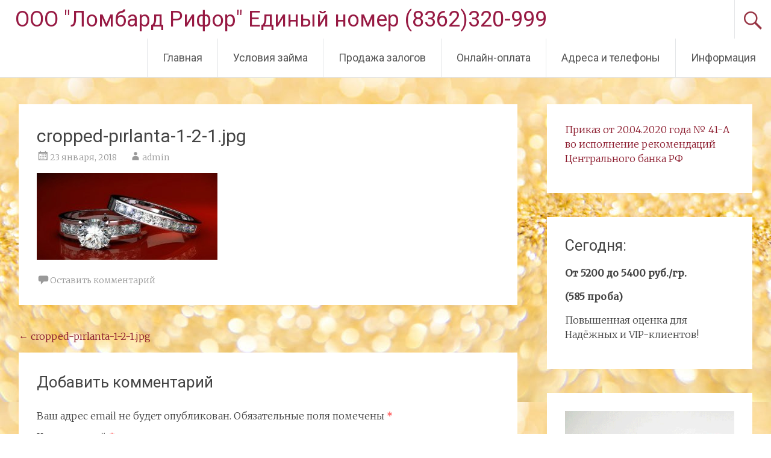

--- FILE ---
content_type: text/html; charset=UTF-8
request_url: https://lombard-12.ru/cropped-pirlanta-1-2-1-jpg/
body_size: 9547
content:
<!DOCTYPE html>
<html dir="ltr" lang="ru-RU">
<head>
<meta charset="UTF-8">
<meta name="viewport" content="width=device-width, initial-scale=1">
<link rel="profile" href="https://gmpg.org/xfn/11">
<title>cropped-pırlanta-1-2-1.jpg | ООО &quot;Ломбард Рифор&quot; Единый номер (8362)320-999</title>

		<!-- All in One SEO 4.5.6 - aioseo.com -->
		<meta name="robots" content="max-snippet:-1, max-image-preview:large, max-video-preview:-1" />
		<link rel="canonical" href="https://lombard-12.ru/cropped-pirlanta-1-2-1-jpg/" />
		<meta name="generator" content="All in One SEO (AIOSEO) 4.5.6" />
		<script type="application/ld+json" class="aioseo-schema">
			{"@context":"https:\/\/schema.org","@graph":[{"@type":"BreadcrumbList","@id":"https:\/\/lombard-12.ru\/cropped-pirlanta-1-2-1-jpg\/#breadcrumblist","itemListElement":[{"@type":"ListItem","@id":"https:\/\/lombard-12.ru\/#listItem","position":1,"name":"\u0413\u043b\u0430\u0432\u043d\u0430\u044f \u0441\u0442\u0440\u0430\u043d\u0438\u0446\u0430","item":"https:\/\/lombard-12.ru\/","nextItem":"https:\/\/lombard-12.ru\/cropped-pirlanta-1-2-1-jpg\/#listItem"},{"@type":"ListItem","@id":"https:\/\/lombard-12.ru\/cropped-pirlanta-1-2-1-jpg\/#listItem","position":2,"name":"cropped-p\u0131rlanta-1-2-1.jpg","previousItem":"https:\/\/lombard-12.ru\/#listItem"}]},{"@type":"ItemPage","@id":"https:\/\/lombard-12.ru\/cropped-pirlanta-1-2-1-jpg\/#itempage","url":"https:\/\/lombard-12.ru\/cropped-pirlanta-1-2-1-jpg\/","name":"cropped-p\u0131rlanta-1-2-1.jpg | \u041e\u041e\u041e \"\u041b\u043e\u043c\u0431\u0430\u0440\u0434 \u0420\u0438\u0444\u043e\u0440\" \u0415\u0434\u0438\u043d\u044b\u0439 \u043d\u043e\u043c\u0435\u0440 (8362)320-999","inLanguage":"ru-RU","isPartOf":{"@id":"https:\/\/lombard-12.ru\/#website"},"breadcrumb":{"@id":"https:\/\/lombard-12.ru\/cropped-pirlanta-1-2-1-jpg\/#breadcrumblist"},"author":{"@id":"https:\/\/lombard-12.ru\/author\/admin\/#author"},"creator":{"@id":"https:\/\/lombard-12.ru\/author\/admin\/#author"},"datePublished":"2018-01-23T13:03:04+00:00","dateModified":"2018-01-23T13:03:04+00:00"},{"@type":"Organization","@id":"https:\/\/lombard-12.ru\/#organization","name":"\u041e\u041e\u041e \"\u041b\u043e\u043c\u0431\u0430\u0440\u0434 \u0420\u0438\u0444\u043e\u0440\"","url":"https:\/\/lombard-12.ru\/","logo":{"@type":"ImageObject","url":"https:\/\/lombard-12.ru\/wp-content\/uploads\/2024\/01\/LOGO_vishnya.jpg","@id":"https:\/\/lombard-12.ru\/cropped-pirlanta-1-2-1-jpg\/#organizationLogo"},"image":{"@id":"https:\/\/lombard-12.ru\/#organizationLogo"},"contactPoint":{"@type":"ContactPoint","telephone":"+78002221474","contactType":"\u0435\u0434\u0438\u043d\u044b\u0439 \u0431\u0435\u0441\u043f\u043b\u0430\u0442\u043d\u044b\u0439 \u043d\u043e\u043c\u0435\u0440"}},{"@type":"Person","@id":"https:\/\/lombard-12.ru\/author\/admin\/#author","url":"https:\/\/lombard-12.ru\/author\/admin\/","name":"admin","image":{"@type":"ImageObject","@id":"https:\/\/lombard-12.ru\/cropped-pirlanta-1-2-1-jpg\/#authorImage","url":"https:\/\/secure.gravatar.com\/avatar\/116b36a396f938589f6b99c650707a0a?s=96&d=mm&r=g","width":96,"height":96,"caption":"admin"}},{"@type":"WebSite","@id":"https:\/\/lombard-12.ru\/#website","url":"https:\/\/lombard-12.ru\/","name":"\u041e\u041e\u041e \"\u041b\u043e\u043c\u0431\u0430\u0440\u0434 \u0420\u0438\u0444\u043e\u0440\"  \u0431\u0435\u0441\u043f\u043b\u0430\u0442\u043d\u044b\u0439 \u0437\u0432\u043e\u043d\u043e\u043a 8-800-222-14-74","description":"\u0417\u0430\u0439\u043c\u044b \u043f\u043e\u0434 \u0437\u0430\u043b\u043e\u0433 \u044e\u0432\u0435\u043b\u0438\u0440\u043d\u044b\u0445 \u0438\u0437\u0434\u0435\u043b\u0438\u0439","inLanguage":"ru-RU","publisher":{"@id":"https:\/\/lombard-12.ru\/#organization"}}]}
		</script>
		<!-- All in One SEO -->

<link rel='dns-prefetch' href='//fonts.googleapis.com' />
<link rel="alternate" type="application/rss+xml" title="ООО &quot;Ломбард Рифор&quot;  Единый номер (8362)320-999 &raquo; Лента" href="https://lombard-12.ru/feed/" />
<link rel="alternate" type="application/rss+xml" title="ООО &quot;Ломбард Рифор&quot;  Единый номер (8362)320-999 &raquo; Лента комментариев" href="https://lombard-12.ru/comments/feed/" />
<link rel="alternate" type="application/rss+xml" title="ООО &quot;Ломбард Рифор&quot;  Единый номер (8362)320-999 &raquo; Лента комментариев к &laquo;cropped-pırlanta-1-2-1.jpg&raquo;" href="https://lombard-12.ru/feed/?attachment_id=66" />
<script type="text/javascript">
/* <![CDATA[ */
window._wpemojiSettings = {"baseUrl":"https:\/\/s.w.org\/images\/core\/emoji\/15.0.3\/72x72\/","ext":".png","svgUrl":"https:\/\/s.w.org\/images\/core\/emoji\/15.0.3\/svg\/","svgExt":".svg","source":{"concatemoji":"https:\/\/lombard-12.ru\/wp-includes\/js\/wp-emoji-release.min.js?ver=6.5.7"}};
/*! This file is auto-generated */
!function(i,n){var o,s,e;function c(e){try{var t={supportTests:e,timestamp:(new Date).valueOf()};sessionStorage.setItem(o,JSON.stringify(t))}catch(e){}}function p(e,t,n){e.clearRect(0,0,e.canvas.width,e.canvas.height),e.fillText(t,0,0);var t=new Uint32Array(e.getImageData(0,0,e.canvas.width,e.canvas.height).data),r=(e.clearRect(0,0,e.canvas.width,e.canvas.height),e.fillText(n,0,0),new Uint32Array(e.getImageData(0,0,e.canvas.width,e.canvas.height).data));return t.every(function(e,t){return e===r[t]})}function u(e,t,n){switch(t){case"flag":return n(e,"\ud83c\udff3\ufe0f\u200d\u26a7\ufe0f","\ud83c\udff3\ufe0f\u200b\u26a7\ufe0f")?!1:!n(e,"\ud83c\uddfa\ud83c\uddf3","\ud83c\uddfa\u200b\ud83c\uddf3")&&!n(e,"\ud83c\udff4\udb40\udc67\udb40\udc62\udb40\udc65\udb40\udc6e\udb40\udc67\udb40\udc7f","\ud83c\udff4\u200b\udb40\udc67\u200b\udb40\udc62\u200b\udb40\udc65\u200b\udb40\udc6e\u200b\udb40\udc67\u200b\udb40\udc7f");case"emoji":return!n(e,"\ud83d\udc26\u200d\u2b1b","\ud83d\udc26\u200b\u2b1b")}return!1}function f(e,t,n){var r="undefined"!=typeof WorkerGlobalScope&&self instanceof WorkerGlobalScope?new OffscreenCanvas(300,150):i.createElement("canvas"),a=r.getContext("2d",{willReadFrequently:!0}),o=(a.textBaseline="top",a.font="600 32px Arial",{});return e.forEach(function(e){o[e]=t(a,e,n)}),o}function t(e){var t=i.createElement("script");t.src=e,t.defer=!0,i.head.appendChild(t)}"undefined"!=typeof Promise&&(o="wpEmojiSettingsSupports",s=["flag","emoji"],n.supports={everything:!0,everythingExceptFlag:!0},e=new Promise(function(e){i.addEventListener("DOMContentLoaded",e,{once:!0})}),new Promise(function(t){var n=function(){try{var e=JSON.parse(sessionStorage.getItem(o));if("object"==typeof e&&"number"==typeof e.timestamp&&(new Date).valueOf()<e.timestamp+604800&&"object"==typeof e.supportTests)return e.supportTests}catch(e){}return null}();if(!n){if("undefined"!=typeof Worker&&"undefined"!=typeof OffscreenCanvas&&"undefined"!=typeof URL&&URL.createObjectURL&&"undefined"!=typeof Blob)try{var e="postMessage("+f.toString()+"("+[JSON.stringify(s),u.toString(),p.toString()].join(",")+"));",r=new Blob([e],{type:"text/javascript"}),a=new Worker(URL.createObjectURL(r),{name:"wpTestEmojiSupports"});return void(a.onmessage=function(e){c(n=e.data),a.terminate(),t(n)})}catch(e){}c(n=f(s,u,p))}t(n)}).then(function(e){for(var t in e)n.supports[t]=e[t],n.supports.everything=n.supports.everything&&n.supports[t],"flag"!==t&&(n.supports.everythingExceptFlag=n.supports.everythingExceptFlag&&n.supports[t]);n.supports.everythingExceptFlag=n.supports.everythingExceptFlag&&!n.supports.flag,n.DOMReady=!1,n.readyCallback=function(){n.DOMReady=!0}}).then(function(){return e}).then(function(){var e;n.supports.everything||(n.readyCallback(),(e=n.source||{}).concatemoji?t(e.concatemoji):e.wpemoji&&e.twemoji&&(t(e.twemoji),t(e.wpemoji)))}))}((window,document),window._wpemojiSettings);
/* ]]> */
</script>
<style id='wp-emoji-styles-inline-css' type='text/css'>

	img.wp-smiley, img.emoji {
		display: inline !important;
		border: none !important;
		box-shadow: none !important;
		height: 1em !important;
		width: 1em !important;
		margin: 0 0.07em !important;
		vertical-align: -0.1em !important;
		background: none !important;
		padding: 0 !important;
	}
</style>
<link rel='stylesheet' id='wp-block-library-css' href='https://lombard-12.ru/wp-includes/css/dist/block-library/style.min.css?ver=6.5.7' type='text/css' media='all' />
<style id='wp-block-library-theme-inline-css' type='text/css'>
.wp-block-audio figcaption{color:#555;font-size:13px;text-align:center}.is-dark-theme .wp-block-audio figcaption{color:#ffffffa6}.wp-block-audio{margin:0 0 1em}.wp-block-code{border:1px solid #ccc;border-radius:4px;font-family:Menlo,Consolas,monaco,monospace;padding:.8em 1em}.wp-block-embed figcaption{color:#555;font-size:13px;text-align:center}.is-dark-theme .wp-block-embed figcaption{color:#ffffffa6}.wp-block-embed{margin:0 0 1em}.blocks-gallery-caption{color:#555;font-size:13px;text-align:center}.is-dark-theme .blocks-gallery-caption{color:#ffffffa6}.wp-block-image figcaption{color:#555;font-size:13px;text-align:center}.is-dark-theme .wp-block-image figcaption{color:#ffffffa6}.wp-block-image{margin:0 0 1em}.wp-block-pullquote{border-bottom:4px solid;border-top:4px solid;color:currentColor;margin-bottom:1.75em}.wp-block-pullquote cite,.wp-block-pullquote footer,.wp-block-pullquote__citation{color:currentColor;font-size:.8125em;font-style:normal;text-transform:uppercase}.wp-block-quote{border-left:.25em solid;margin:0 0 1.75em;padding-left:1em}.wp-block-quote cite,.wp-block-quote footer{color:currentColor;font-size:.8125em;font-style:normal;position:relative}.wp-block-quote.has-text-align-right{border-left:none;border-right:.25em solid;padding-left:0;padding-right:1em}.wp-block-quote.has-text-align-center{border:none;padding-left:0}.wp-block-quote.is-large,.wp-block-quote.is-style-large,.wp-block-quote.is-style-plain{border:none}.wp-block-search .wp-block-search__label{font-weight:700}.wp-block-search__button{border:1px solid #ccc;padding:.375em .625em}:where(.wp-block-group.has-background){padding:1.25em 2.375em}.wp-block-separator.has-css-opacity{opacity:.4}.wp-block-separator{border:none;border-bottom:2px solid;margin-left:auto;margin-right:auto}.wp-block-separator.has-alpha-channel-opacity{opacity:1}.wp-block-separator:not(.is-style-wide):not(.is-style-dots){width:100px}.wp-block-separator.has-background:not(.is-style-dots){border-bottom:none;height:1px}.wp-block-separator.has-background:not(.is-style-wide):not(.is-style-dots){height:2px}.wp-block-table{margin:0 0 1em}.wp-block-table td,.wp-block-table th{word-break:normal}.wp-block-table figcaption{color:#555;font-size:13px;text-align:center}.is-dark-theme .wp-block-table figcaption{color:#ffffffa6}.wp-block-video figcaption{color:#555;font-size:13px;text-align:center}.is-dark-theme .wp-block-video figcaption{color:#ffffffa6}.wp-block-video{margin:0 0 1em}.wp-block-template-part.has-background{margin-bottom:0;margin-top:0;padding:1.25em 2.375em}
</style>
<style id='classic-theme-styles-inline-css' type='text/css'>
/*! This file is auto-generated */
.wp-block-button__link{color:#fff;background-color:#32373c;border-radius:9999px;box-shadow:none;text-decoration:none;padding:calc(.667em + 2px) calc(1.333em + 2px);font-size:1.125em}.wp-block-file__button{background:#32373c;color:#fff;text-decoration:none}
</style>
<style id='global-styles-inline-css' type='text/css'>
body{--wp--preset--color--black: #000000;--wp--preset--color--cyan-bluish-gray: #abb8c3;--wp--preset--color--white: #ffffff;--wp--preset--color--pale-pink: #f78da7;--wp--preset--color--vivid-red: #cf2e2e;--wp--preset--color--luminous-vivid-orange: #ff6900;--wp--preset--color--luminous-vivid-amber: #fcb900;--wp--preset--color--light-green-cyan: #7bdcb5;--wp--preset--color--vivid-green-cyan: #00d084;--wp--preset--color--pale-cyan-blue: #8ed1fc;--wp--preset--color--vivid-cyan-blue: #0693e3;--wp--preset--color--vivid-purple: #9b51e0;--wp--preset--gradient--vivid-cyan-blue-to-vivid-purple: linear-gradient(135deg,rgba(6,147,227,1) 0%,rgb(155,81,224) 100%);--wp--preset--gradient--light-green-cyan-to-vivid-green-cyan: linear-gradient(135deg,rgb(122,220,180) 0%,rgb(0,208,130) 100%);--wp--preset--gradient--luminous-vivid-amber-to-luminous-vivid-orange: linear-gradient(135deg,rgba(252,185,0,1) 0%,rgba(255,105,0,1) 100%);--wp--preset--gradient--luminous-vivid-orange-to-vivid-red: linear-gradient(135deg,rgba(255,105,0,1) 0%,rgb(207,46,46) 100%);--wp--preset--gradient--very-light-gray-to-cyan-bluish-gray: linear-gradient(135deg,rgb(238,238,238) 0%,rgb(169,184,195) 100%);--wp--preset--gradient--cool-to-warm-spectrum: linear-gradient(135deg,rgb(74,234,220) 0%,rgb(151,120,209) 20%,rgb(207,42,186) 40%,rgb(238,44,130) 60%,rgb(251,105,98) 80%,rgb(254,248,76) 100%);--wp--preset--gradient--blush-light-purple: linear-gradient(135deg,rgb(255,206,236) 0%,rgb(152,150,240) 100%);--wp--preset--gradient--blush-bordeaux: linear-gradient(135deg,rgb(254,205,165) 0%,rgb(254,45,45) 50%,rgb(107,0,62) 100%);--wp--preset--gradient--luminous-dusk: linear-gradient(135deg,rgb(255,203,112) 0%,rgb(199,81,192) 50%,rgb(65,88,208) 100%);--wp--preset--gradient--pale-ocean: linear-gradient(135deg,rgb(255,245,203) 0%,rgb(182,227,212) 50%,rgb(51,167,181) 100%);--wp--preset--gradient--electric-grass: linear-gradient(135deg,rgb(202,248,128) 0%,rgb(113,206,126) 100%);--wp--preset--gradient--midnight: linear-gradient(135deg,rgb(2,3,129) 0%,rgb(40,116,252) 100%);--wp--preset--font-size--small: 13px;--wp--preset--font-size--medium: 20px;--wp--preset--font-size--large: 36px;--wp--preset--font-size--x-large: 42px;--wp--preset--spacing--20: 0.44rem;--wp--preset--spacing--30: 0.67rem;--wp--preset--spacing--40: 1rem;--wp--preset--spacing--50: 1.5rem;--wp--preset--spacing--60: 2.25rem;--wp--preset--spacing--70: 3.38rem;--wp--preset--spacing--80: 5.06rem;--wp--preset--shadow--natural: 6px 6px 9px rgba(0, 0, 0, 0.2);--wp--preset--shadow--deep: 12px 12px 50px rgba(0, 0, 0, 0.4);--wp--preset--shadow--sharp: 6px 6px 0px rgba(0, 0, 0, 0.2);--wp--preset--shadow--outlined: 6px 6px 0px -3px rgba(255, 255, 255, 1), 6px 6px rgba(0, 0, 0, 1);--wp--preset--shadow--crisp: 6px 6px 0px rgba(0, 0, 0, 1);}:where(.is-layout-flex){gap: 0.5em;}:where(.is-layout-grid){gap: 0.5em;}body .is-layout-flex{display: flex;}body .is-layout-flex{flex-wrap: wrap;align-items: center;}body .is-layout-flex > *{margin: 0;}body .is-layout-grid{display: grid;}body .is-layout-grid > *{margin: 0;}:where(.wp-block-columns.is-layout-flex){gap: 2em;}:where(.wp-block-columns.is-layout-grid){gap: 2em;}:where(.wp-block-post-template.is-layout-flex){gap: 1.25em;}:where(.wp-block-post-template.is-layout-grid){gap: 1.25em;}.has-black-color{color: var(--wp--preset--color--black) !important;}.has-cyan-bluish-gray-color{color: var(--wp--preset--color--cyan-bluish-gray) !important;}.has-white-color{color: var(--wp--preset--color--white) !important;}.has-pale-pink-color{color: var(--wp--preset--color--pale-pink) !important;}.has-vivid-red-color{color: var(--wp--preset--color--vivid-red) !important;}.has-luminous-vivid-orange-color{color: var(--wp--preset--color--luminous-vivid-orange) !important;}.has-luminous-vivid-amber-color{color: var(--wp--preset--color--luminous-vivid-amber) !important;}.has-light-green-cyan-color{color: var(--wp--preset--color--light-green-cyan) !important;}.has-vivid-green-cyan-color{color: var(--wp--preset--color--vivid-green-cyan) !important;}.has-pale-cyan-blue-color{color: var(--wp--preset--color--pale-cyan-blue) !important;}.has-vivid-cyan-blue-color{color: var(--wp--preset--color--vivid-cyan-blue) !important;}.has-vivid-purple-color{color: var(--wp--preset--color--vivid-purple) !important;}.has-black-background-color{background-color: var(--wp--preset--color--black) !important;}.has-cyan-bluish-gray-background-color{background-color: var(--wp--preset--color--cyan-bluish-gray) !important;}.has-white-background-color{background-color: var(--wp--preset--color--white) !important;}.has-pale-pink-background-color{background-color: var(--wp--preset--color--pale-pink) !important;}.has-vivid-red-background-color{background-color: var(--wp--preset--color--vivid-red) !important;}.has-luminous-vivid-orange-background-color{background-color: var(--wp--preset--color--luminous-vivid-orange) !important;}.has-luminous-vivid-amber-background-color{background-color: var(--wp--preset--color--luminous-vivid-amber) !important;}.has-light-green-cyan-background-color{background-color: var(--wp--preset--color--light-green-cyan) !important;}.has-vivid-green-cyan-background-color{background-color: var(--wp--preset--color--vivid-green-cyan) !important;}.has-pale-cyan-blue-background-color{background-color: var(--wp--preset--color--pale-cyan-blue) !important;}.has-vivid-cyan-blue-background-color{background-color: var(--wp--preset--color--vivid-cyan-blue) !important;}.has-vivid-purple-background-color{background-color: var(--wp--preset--color--vivid-purple) !important;}.has-black-border-color{border-color: var(--wp--preset--color--black) !important;}.has-cyan-bluish-gray-border-color{border-color: var(--wp--preset--color--cyan-bluish-gray) !important;}.has-white-border-color{border-color: var(--wp--preset--color--white) !important;}.has-pale-pink-border-color{border-color: var(--wp--preset--color--pale-pink) !important;}.has-vivid-red-border-color{border-color: var(--wp--preset--color--vivid-red) !important;}.has-luminous-vivid-orange-border-color{border-color: var(--wp--preset--color--luminous-vivid-orange) !important;}.has-luminous-vivid-amber-border-color{border-color: var(--wp--preset--color--luminous-vivid-amber) !important;}.has-light-green-cyan-border-color{border-color: var(--wp--preset--color--light-green-cyan) !important;}.has-vivid-green-cyan-border-color{border-color: var(--wp--preset--color--vivid-green-cyan) !important;}.has-pale-cyan-blue-border-color{border-color: var(--wp--preset--color--pale-cyan-blue) !important;}.has-vivid-cyan-blue-border-color{border-color: var(--wp--preset--color--vivid-cyan-blue) !important;}.has-vivid-purple-border-color{border-color: var(--wp--preset--color--vivid-purple) !important;}.has-vivid-cyan-blue-to-vivid-purple-gradient-background{background: var(--wp--preset--gradient--vivid-cyan-blue-to-vivid-purple) !important;}.has-light-green-cyan-to-vivid-green-cyan-gradient-background{background: var(--wp--preset--gradient--light-green-cyan-to-vivid-green-cyan) !important;}.has-luminous-vivid-amber-to-luminous-vivid-orange-gradient-background{background: var(--wp--preset--gradient--luminous-vivid-amber-to-luminous-vivid-orange) !important;}.has-luminous-vivid-orange-to-vivid-red-gradient-background{background: var(--wp--preset--gradient--luminous-vivid-orange-to-vivid-red) !important;}.has-very-light-gray-to-cyan-bluish-gray-gradient-background{background: var(--wp--preset--gradient--very-light-gray-to-cyan-bluish-gray) !important;}.has-cool-to-warm-spectrum-gradient-background{background: var(--wp--preset--gradient--cool-to-warm-spectrum) !important;}.has-blush-light-purple-gradient-background{background: var(--wp--preset--gradient--blush-light-purple) !important;}.has-blush-bordeaux-gradient-background{background: var(--wp--preset--gradient--blush-bordeaux) !important;}.has-luminous-dusk-gradient-background{background: var(--wp--preset--gradient--luminous-dusk) !important;}.has-pale-ocean-gradient-background{background: var(--wp--preset--gradient--pale-ocean) !important;}.has-electric-grass-gradient-background{background: var(--wp--preset--gradient--electric-grass) !important;}.has-midnight-gradient-background{background: var(--wp--preset--gradient--midnight) !important;}.has-small-font-size{font-size: var(--wp--preset--font-size--small) !important;}.has-medium-font-size{font-size: var(--wp--preset--font-size--medium) !important;}.has-large-font-size{font-size: var(--wp--preset--font-size--large) !important;}.has-x-large-font-size{font-size: var(--wp--preset--font-size--x-large) !important;}
.wp-block-navigation a:where(:not(.wp-element-button)){color: inherit;}
:where(.wp-block-post-template.is-layout-flex){gap: 1.25em;}:where(.wp-block-post-template.is-layout-grid){gap: 1.25em;}
:where(.wp-block-columns.is-layout-flex){gap: 2em;}:where(.wp-block-columns.is-layout-grid){gap: 2em;}
.wp-block-pullquote{font-size: 1.5em;line-height: 1.6;}
</style>
<link rel='stylesheet' id='radiate-style-css' href='https://lombard-12.ru/wp-content/themes/radiate/style.css?ver=6.5.7' type='text/css' media='all' />
<link rel='stylesheet' id='radiate-google-fonts-css' href='//fonts.googleapis.com/css?family=Roboto%7CMerriweather%3A400%2C300&#038;display=swap&#038;ver=6.5.7' type='text/css' media='all' />
<link rel='stylesheet' id='radiate-genericons-css' href='https://lombard-12.ru/wp-content/themes/radiate/genericons/genericons.css?ver=3.3.1' type='text/css' media='all' />
<script type="text/javascript" src="https://lombard-12.ru/wp-includes/js/jquery/jquery.min.js?ver=3.7.1" id="jquery-core-js"></script>
<script type="text/javascript" src="https://lombard-12.ru/wp-includes/js/jquery/jquery-migrate.min.js?ver=3.4.1" id="jquery-migrate-js"></script>
<!--[if lte IE 8]>
<script type="text/javascript" src="https://lombard-12.ru/wp-content/themes/radiate/js/html5shiv.js?ver=3.7.3" id="html5shiv-js"></script>
<![endif]-->
<link rel="https://api.w.org/" href="https://lombard-12.ru/wp-json/" /><link rel="alternate" type="application/json" href="https://lombard-12.ru/wp-json/wp/v2/media/66" /><link rel="EditURI" type="application/rsd+xml" title="RSD" href="https://lombard-12.ru/xmlrpc.php?rsd" />
<meta name="generator" content="WordPress 6.5.7" />
<link rel='shortlink' href='https://lombard-12.ru/?p=66' />
<link rel="alternate" type="application/json+oembed" href="https://lombard-12.ru/wp-json/oembed/1.0/embed?url=https%3A%2F%2Flombard-12.ru%2Fcropped-pirlanta-1-2-1-jpg%2F" />
<link rel="alternate" type="text/xml+oembed" href="https://lombard-12.ru/wp-json/oembed/1.0/embed?url=https%3A%2F%2Flombard-12.ru%2Fcropped-pirlanta-1-2-1-jpg%2F&#038;format=xml" />
		<style type="text/css"> blockquote{border-color:#EAEAEA #EAEAEA #EAEAEA #8c1c2e}.site-title a:hover,a{color:#8c1c2e}#masthead .search-form,.main-navigation a:hover,.main-navigation ul li ul li a:hover,.main-navigation ul li ul li:hover>a,.main-navigation ul li.current-menu-ancestor a,.main-navigation ul li.current-menu-item a,.main-navigation ul li.current-menu-item ul li a:hover,.main-navigation ul li.current_page_ancestor a,.main-navigation ul li.current_page_item a,.main-navigation ul li:hover>a{background-color:#8c1c2e}.header-search-icon:before{color:#8c1c2e}button,input[type=button],input[type=reset],input[type=submit]{background-color:#8c1c2e}#content .comments-area a.comment-edit-link:hover,#content .comments-area a.comment-permalink:hover,#content .comments-area article header cite a:hover,#content .entry-meta span a:hover,#content .entry-title a:hover,.comment .comment-reply-link:hover,.comments-area .comment-author-link a:hover,.entry-meta span:hover,.site-header .menu-toggle,.site-header .menu-toggle:hover{color:#8c1c2e}.main-small-navigation ul li ul li a:hover,.main-small-navigation ul li:hover,.main-small-navigation ul li a:hover,.main-small-navigation ul li ul li:hover>a,.main-small-navigation ul > .current_page_item, .main-small-navigation ul > .current-menu-item,.main-small-navigation ul li.current-menu-item ul li a:hover{background-color:#8c1c2e}#featured_pages a.more-link:hover{border-color:#8c1c2e;color:#8c1c2e}a#back-top:before{background-color:#8c1c2e}a#scroll-up span{color:#8c1c2e}
			.woocommerce ul.products li.product .onsale,.woocommerce span.onsale,.woocommerce #respond input#submit:hover, .woocommerce a.button:hover,
			.wocommerce button.button:hover, .woocommerce input.button:hover, .woocommerce #respond input#submit.alt:hover, .woocommerce a.button.alt:hover,
			.woocommerce button.button.alt:hover, .woocommerce input.button.alt:hover {background-color: #8c1c2e}
			.woocommerce .woocommerce-message::before { color: #8c1c2e; }
			.main-small-navigation ul li ul li.current-menu-item > a { background: #8c1c2e; }

			@media (max-width: 768px){.better-responsive-menu .sub-toggle{background:#5a0000}}</style>
			<style type="text/css">
			.site-title a {
			color: #8c002e;
		}
		</style>
	<style type="text/css" id="custom-background-css">
body.custom-background { background-color: #ededa6; background-image: url("https://lombard-12.ru/wp-content/uploads/2019/06/2.jpeg"); background-position: left top; background-size: auto; background-repeat: repeat; background-attachment: fixed; }
</style>
	<link rel="icon" href="https://lombard-12.ru/wp-content/uploads/2019/06/cropped-Vesy-32x32.jpg" sizes="32x32" />
<link rel="icon" href="https://lombard-12.ru/wp-content/uploads/2019/06/cropped-Vesy-192x192.jpg" sizes="192x192" />
<link rel="apple-touch-icon" href="https://lombard-12.ru/wp-content/uploads/2019/06/cropped-Vesy-180x180.jpg" />
<meta name="msapplication-TileImage" content="https://lombard-12.ru/wp-content/uploads/2019/06/cropped-Vesy-270x270.jpg" />
		<style type="text/css" id="custom-background-css">
			body.custom-background {
				background: none !important;
			}

			#content {
			background-color: #ededa6; background-image: url('https://lombard-12.ru/wp-content/uploads/2019/06/2.jpeg'); background-repeat: repeat; background-position: top left; background-attachment: fixed;			}
		</style>
	</head>

<body class="attachment attachment-template-default single single-attachment postid-66 attachmentid-66 attachment-jpeg custom-background wp-embed-responsive">


<div id="parallax-bg">
	</div>
<div id="page" class="hfeed site">
	<a class="skip-link screen-reader-text" href="#content">Перейти к содержимому</a>

		<header id="masthead" class="site-header" role="banner">
		<div class="header-wrap clearfix">
			<div class="site-branding">
                           <h3 class="site-title"><a href="https://lombard-12.ru/" title="ООО &quot;Ломбард Рифор&quot;  Единый номер (8362)320-999" rel="home">ООО &quot;Ломбард Рифор&quot;  Единый номер (8362)320-999</a></h3>
                                       <p class="site-description">Займы под залог ювелирных изделий</p>
            			</div>

							<div class="header-search-icon"></div>
				<form role="search" method="get" class="search-form" action="https://lombard-12.ru/">
	<label>
		<span class="screen-reader-text">Поиск:</span>
		<input type="search" class="search-field" placeholder="Поиск &hellip;" value="" name="s">
	</label>
	<input type="submit" class="search-submit" value="Поиск">
</form>

			<nav id="site-navigation" class="main-navigation" role="navigation">
				<h4 class="menu-toggle"></h4>

				<div class="menu-primary-container"><ul id="menu-menu-1" class="clearfix "><li id="menu-item-126" class="menu-item menu-item-type-post_type menu-item-object-page menu-item-home menu-item-126"><a href="https://lombard-12.ru/">Главная</a></li>
<li id="menu-item-127" class="menu-item menu-item-type-post_type menu-item-object-page menu-item-127"><a href="https://lombard-12.ru/osnovnye-usloviya-zajma/">Условия займа</a></li>
<li id="menu-item-466" class="menu-item menu-item-type-post_type menu-item-object-page menu-item-466"><a href="https://lombard-12.ru/prodazha-zalogov/">Продажа залогов</a></li>
<li id="menu-item-594" class="menu-item menu-item-type-post_type menu-item-object-page menu-item-594"><a href="https://lombard-12.ru/usloviya-oplaty-protsentov-onlajn/">Онлайн-оплата</a></li>
<li id="menu-item-129" class="menu-item menu-item-type-post_type menu-item-object-page menu-item-129"><a href="https://lombard-12.ru/adresa-i-telefony/">Адреса и телефоны</a></li>
<li id="menu-item-130" class="menu-item menu-item-type-post_type menu-item-object-page menu-item-130"><a href="https://lombard-12.ru/normativnye-dokumenty/">Информация</a></li>
</ul></div>			</nav><!-- #site-navigation -->
		</div><!-- .inner-wrap header-wrap -->
	</header><!-- #masthead -->

	<div id="content" class="site-content">
		<div class="inner-wrap clearfix">

	<div id="primary" class="content-area">
		<main id="main" class="site-main" role="main">

		
			
<article id="post-66" class="post-66 attachment type-attachment status-inherit hentry">
	<header class="entry-header">
		<h1 class="entry-title">cropped-pırlanta-1-2-1.jpg</h1>

		<div class="entry-meta">
			<span class="posted-on"><a href="https://lombard-12.ru/cropped-pirlanta-1-2-1-jpg/" rel="bookmark"><time class="entry-date published" datetime="2018-01-23T13:03:04+00:00">23 января, 2018</time></a></span><span class="byline"><span class="author vcard"><a class="url fn n" href="https://lombard-12.ru/author/admin/">admin</a></span></span>		</div><!-- .entry-meta -->
	</header><!-- .entry-header -->

	<div class="entry-content">
		<p class="attachment"><a href='https://lombard-12.ru/wp-content/uploads/2018/01/cropped-pırlanta-1-2-1.jpg'><img decoding="async" width="300" height="144" src="https://lombard-12.ru/wp-content/uploads/2018/01/cropped-pırlanta-1-2-1-300x144.jpg" class="attachment-medium size-medium" alt="" srcset="https://lombard-12.ru/wp-content/uploads/2018/01/cropped-pırlanta-1-2-1-300x144.jpg 300w, https://lombard-12.ru/wp-content/uploads/2018/01/cropped-pırlanta-1-2-1-768x368.jpg 768w, https://lombard-12.ru/wp-content/uploads/2018/01/cropped-pırlanta-1-2-1.jpg 1024w" sizes="(max-width: 300px) 100vw, 300px" /></a></p>
			</div><!-- .entry-content -->

	<footer class="entry-meta">
		
				<span class="comments-link"><a href="https://lombard-12.ru/cropped-pirlanta-1-2-1-jpg/#respond">Оставить комментарий</a></span>
		
			</footer><!-- .entry-meta -->
</article><!-- #post-## -->

				<nav class="navigation post-navigation" role="navigation">
		<h3 class="screen-reader-text">Навигация по записям</h3>
		<div class="nav-links">

			<div class="nav-previous"><a href="https://lombard-12.ru/cropped-pirlanta-1-2-1-jpg/" rel="prev"><span class="meta-nav">&larr;</span> cropped-pırlanta-1-2-1.jpg</a></div>
			<div class="nav-next"></div>

		</div><!-- .nav-links -->
	</nav><!-- .navigation -->
	
			
			
<div id="comments" class="comments-area">

	
	
	
		<div id="respond" class="comment-respond">
		<h3 id="reply-title" class="comment-reply-title">Добавить комментарий <small><a rel="nofollow" id="cancel-comment-reply-link" href="/cropped-pirlanta-1-2-1-jpg/#respond" style="display:none;">Отменить ответ</a></small></h3><form action="https://lombard-12.ru/wp-comments-post.php" method="post" id="commentform" class="comment-form" novalidate><p class="comment-notes"><span id="email-notes">Ваш адрес email не будет опубликован.</span> <span class="required-field-message">Обязательные поля помечены <span class="required">*</span></span></p><p class="comment-form-comment"><label for="comment">Комментарий <span class="required">*</span></label> <textarea id="comment" name="comment" cols="45" rows="8" maxlength="65525" required></textarea></p><p class="comment-form-author"><label for="author">Имя <span class="required">*</span></label> <input id="author" name="author" type="text" value="" size="30" maxlength="245" autocomplete="name" required /></p>
<p class="comment-form-email"><label for="email">Email <span class="required">*</span></label> <input id="email" name="email" type="email" value="" size="30" maxlength="100" aria-describedby="email-notes" autocomplete="email" required /></p>
<p class="comment-form-url"><label for="url">Сайт</label> <input id="url" name="url" type="url" value="" size="30" maxlength="200" autocomplete="url" /></p>
<p class="form-submit"><input name="submit" type="submit" id="submit" class="submit" value="Отправить комментарий" /> <input type='hidden' name='comment_post_ID' value='66' id='comment_post_ID' />
<input type='hidden' name='comment_parent' id='comment_parent' value='0' />
</p></form>	</div><!-- #respond -->
	
</div><!-- #comments -->

		
		</main><!-- #main -->
	</div><!-- #primary -->

	<div id="secondary" class="widget-area" role="complementary">
				<aside id="text-4" class="widget widget_text">			<div class="textwidget"><p><a href="https://lombard-12.ru/wp-content/uploads/2020/04/Prikaz-41-A.pdf" target="_blank" rel="noopener">Приказ от 20.04.2020 года № 41-А во исполнение рекомендаций Центрального банка РФ</a></p>
</div>
		</aside><aside id="text-3" class="widget widget_text"><h3 class="widget-title">Сегодня:</h3>			<div class="textwidget"><p><strong>От 5200 до 5400 руб./гр. </strong></p>
<p><strong>(585 проба)</strong></p>
<p>Повышенная оценка для Надёжных и VIP-клиентов!</p>
</div>
		</aside><aside id="media_image-2" class="widget widget_media_image"><img width="400" height="422" src="https://lombard-12.ru/wp-content/uploads/2019/06/4.gif" class="image wp-image-413  attachment-full size-full" alt="" style="max-width: 100%; height: auto;" decoding="async" loading="lazy" /></aside><aside id="search-2" class="widget widget_search"><form role="search" method="get" class="search-form" action="https://lombard-12.ru/">
	<label>
		<span class="screen-reader-text">Поиск:</span>
		<input type="search" class="search-field" placeholder="Поиск &hellip;" value="" name="s">
	</label>
	<input type="submit" class="search-submit" value="Поиск">
</form>
</aside><aside id="nav_menu-2" class="widget widget_nav_menu"><div class="menu-menu-1-container"><ul id="menu-menu-2" class="menu"><li class="menu-item menu-item-type-post_type menu-item-object-page menu-item-home menu-item-126"><a href="https://lombard-12.ru/">Главная</a></li>
<li class="menu-item menu-item-type-post_type menu-item-object-page menu-item-127"><a href="https://lombard-12.ru/osnovnye-usloviya-zajma/">Условия займа</a></li>
<li class="menu-item menu-item-type-post_type menu-item-object-page menu-item-466"><a href="https://lombard-12.ru/prodazha-zalogov/">Продажа залогов</a></li>
<li class="menu-item menu-item-type-post_type menu-item-object-page menu-item-594"><a href="https://lombard-12.ru/usloviya-oplaty-protsentov-onlajn/">Онлайн-оплата</a></li>
<li class="menu-item menu-item-type-post_type menu-item-object-page menu-item-129"><a href="https://lombard-12.ru/adresa-i-telefony/">Адреса и телефоны</a></li>
<li class="menu-item menu-item-type-post_type menu-item-object-page menu-item-130"><a href="https://lombard-12.ru/normativnye-dokumenty/">Информация</a></li>
</ul></div></aside>	</div><!-- #secondary -->

		</div><!-- .inner-wrap -->
	</div><!-- #content -->

	<footer id="colophon" class="site-footer" role="contentinfo">
		<div class="site-info">
					<div class="copyright">Copyright &copy; 2026 <a href="https://lombard-12.ru/" title="ООО &quot;Ломбард Рифор&quot;  Единый номер (8362)320-999" ><span>ООО &quot;Ломбард Рифор&quot;  Единый номер (8362)320-999</span></a>. Все права защищены. Тема <a href="https://themegrill.com/themes/radiate" target="_blank" title="Radiate" rel="nofollow" ><span>Radiate</span></a> от ThemeGrill. На платформе <a href="http://wordpress.org" target="_blank" title="WordPress"rel="nofollow"><span>WordPress</span></a>.</div>				</div>
		</div>
	</footer><!-- #colophon -->
   <a href="#masthead" id="scroll-up"><span class="genericon genericon-collapse"></span></a>
</div><!-- #page -->

<!-- Yandex.Metrika informer --> <a href="https://metrika.yandex.ru/stat/?id=52104870&amp;from=informer" target="_blank" rel="nofollow"><img src="https://informer.yandex.ru/informer/52104870/3_0_FFFFFFFF_EFEFEFFF_0_pageviews" style="width:88px; height:31px; border:0;" alt="Яндекс.Метрика" title="Яндекс.Метрика: данные за сегодня (просмотры, визиты и уникальные посетители)" class="ym-advanced-informer" data-cid="52104870" data-lang="ru" /></a> <!-- /Yandex.Metrika informer --> <!-- Yandex.Metrika counter --> <script type="text/javascript" > (function(m,e,t,r,i,k,a){m[i]=m[i]||function(){(m[i].a=m[i].a||[]).push(arguments)}; m[i].l=1*new Date();k=e.createElement(t),a=e.getElementsByTagName(t)[0],k.async=1,k.src=r,a.parentNode.insertBefore(k,a)}) (window, document, "script", "https://mc.yandex.ru/metrika/tag.js", "ym"); ym(52104870, "init", { id:52104870, clickmap:true, trackLinks:true, accurateTrackBounce:true, webvisor:true, trackHash:true }); </script> <noscript><div><img src="https://mc.yandex.ru/watch/52104870" style="position:absolute; left:-9999px;" alt="" /></div></noscript> <!-- /Yandex.Metrika counter --><script type="text/javascript" src="https://lombard-12.ru/wp-content/themes/radiate/js/navigation.js?ver=20120206" id="radiate-navigation-js"></script>
<script type="text/javascript" src="https://lombard-12.ru/wp-content/themes/radiate/js/skip-link-focus-fix.js?ver=20130115" id="radiate-skip-link-focus-fix-js"></script>
<script type="text/javascript" id="radiate-custom-js-js-extra">
/* <![CDATA[ */
var radiateScriptParam = {"radiate_image_link":""};
/* ]]> */
</script>
<script type="text/javascript" src="https://lombard-12.ru/wp-content/themes/radiate/js/custom.js?ver=6.5.7" id="radiate-custom-js-js"></script>
<script type="text/javascript" src="https://lombard-12.ru/wp-includes/js/comment-reply.min.js?ver=6.5.7" id="comment-reply-js" async="async" data-wp-strategy="async"></script>

</body>
</html>
